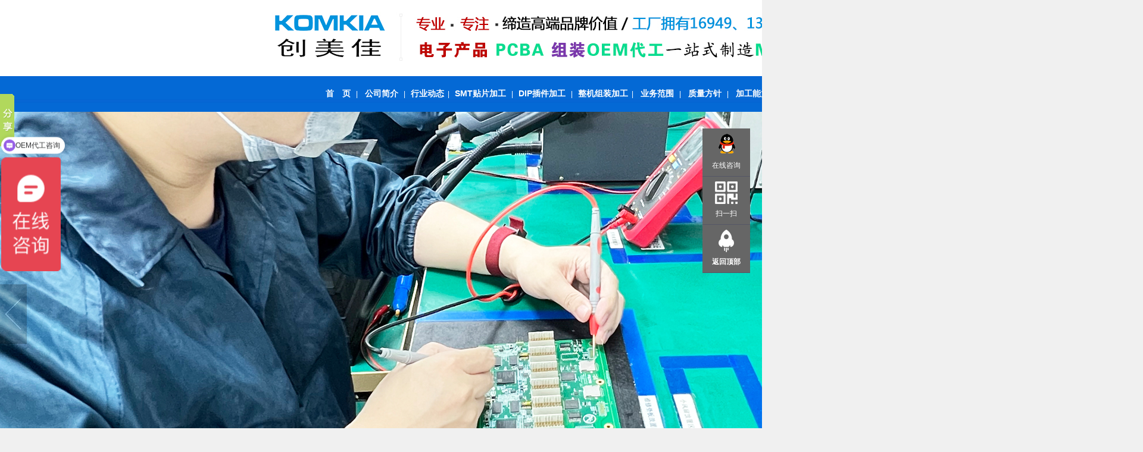

--- FILE ---
content_type: text/html
request_url: http://www.komkia.net.cn/index.htm
body_size: 7406
content:
<!DOCTYPE HTML PUBLIC "-//W3C//DTD HTML 4.01 Transitional//EN" "http://www.w3c.org/TR/1999/REC-html401-19991224/loose.dtd">
<!-- saved from url=(0033)http://www.komkia.net.cn/ -->
<HTML><HEAD>
<meta http-equiv=Content-Type content="text/html; charset=gb2312">
<title>闺蜜机组装SMT贴片加工-物联网IOT，蓝牙信标SMT贴片组装加工-电子产品OEM定制-SMT加工_贴片加工_PCBA加工_SMT贴片加工厂_组装加工_OEM代工</title>
<meta name="keywords" content="闺蜜机组装SMT贴片加工，物联网IOT，蓝牙信标SMT贴片组装加工，电子产品OEM定制，创美佳，贴片加工，SMT贴片加工，SMT加工，PCBA加工，贴片厂,组装加工，OEM代工">
<meta name="description" content="创美佳精品制造致力于smt加工、贴片加工、PCBA加工、DIP插件、组装加工、OEM代工、电子一条龙加工生产制造,为客户提供原材料采购、生产、销售、供应链等一站式服务，生产领域广泛。业务合作咨询:185-6560-8155 王总" />
<meta name="360-site-verification" content="d252bece63549231eba11d65bce0a8fb" />
<meta name="sogou_site_verification" content="WJhiKmbroz" />
<meta name="baidu-site-verification" content="9wl1ry5tUy" />
<link rel="shortcut icon" href="/favicon.ico" />
<link rel="bookmark"href="/favicon.ico" />
<LINK href="index/b.css" type=text/css rel=stylesheet>
<STYLE type=text/css>
.style2 {font-size: 11px}
.style3 {font-size: 12px}
</STYLE>

<META content="MSHTML 6.00.2900.2769" name=GENERATOR>
<link href="index/main.css" rel="stylesheet" type="text/css">
<style type="text/css">
<!--
.style13 {font-size: 14px}
.style16 {LINE-HEIGHT: 180%; color: #000000;}
.style22 {font-size: 10pt}
.STYLE6 {color: #0066FF}
.style21 {color: #FF0000}
-->
</style>


<script>
(function(){
    var bp = document.createElement('script');
    var curProtocol = window.location.protocol.split(':')[0];
    if (curProtocol === 'https') {
        bp.src = 'https://zz.bdstatic.com/linksubmit/push.js';
    }
    else {
        bp.src = 'http://push.zhanzhang.baidu.com/push.js';
    }
    var s = document.getElementsByTagName("script")[0];
    s.parentNode.insertBefore(bp, s);
})();
</script>

<script>
var _hmt = _hmt || [];
(function() {
  var hm = document.createElement("script");
  hm.src = "https://hm.baidu.com/hm.js?154a2665c0b11285318c72184c5d0adf";
  var s = document.getElementsByTagName("script")[0]; 
  s.parentNode.insertBefore(hm, s);
})();
</script>




</HEAD>
<BODY bgColor=#ffffff leftMargin=0 topMargin=0 marginheight="0" marginwidth="0"><!-- ImageReady Slices (1.psd) -->
<TABLE width=1920 border=0 align="center" cellPadding=0 cellSpacing=0>
  <TBODY>
    <TR>
      <TD width="1051" vAlign=top><TABLE width="1051" height="128" border=0 align="center" cellPadding=0 cellSpacing=0>
        <TBODY>
          <TR>
            <TD vAlign=top background=index/index_04.jpg height=128>
              <TABLE cellSpacing=0 cellPadding=0 width="100%" border=0>
                <TBODY>
                  <TR>
                    <TD vAlign=top><div align="right"> </div></TD>
                  </TR>
                </TBODY>
            </TABLE>
              <p><img src="index/top.jpg" alt="PCBA SMT DIP 组装一站式加工" width="1920" height="93"></p></TD>
          </TR>
        </TBODY>
      </TABLE>
          <TABLE width="100%" height="60" border=0 cellPadding=0 cellSpacing=0>
          <TBODY>
            <TR>
              <TD vAlign=center width=1920 background=index/index_47.jpg height=49>
			  <DIV class=white12 align=center>
			  <A class=white14 href="index.htm">首　页</A> &nbsp;&nbsp;|	 &nbsp;&nbsp;
			  <A class=white14 href="about.htm">公司简介</A>&nbsp;&nbsp; |&nbsp;&nbsp;
			  <A class=white14 href="new.htm">行业动态</A>&nbsp;&nbsp;|&nbsp;&nbsp; 
			  <A class=white14 href="product.htm">SMT贴片加工</A>&nbsp;&nbsp; |&nbsp;&nbsp; 
			  <A class=white14 href="dip.htm">DIP插件加工</A>&nbsp;&nbsp; |&nbsp;&nbsp;
			  <A class=white14 href="PCB%20J.htm">整机组装加工</A>&nbsp;&nbsp;|&nbsp;&nbsp;&nbsp;
			  <A class=white14 href="chejian.htm">业务范围</A>&nbsp;&nbsp; |&nbsp;&nbsp;&nbsp;
			  <A class=white14 href="shebei.htm">质量方针</A>&nbsp;&nbsp; |&nbsp;&nbsp;&nbsp;
			  <A class=white14 href="gong%20yi.htm">加工能力 </A>&nbsp;&nbsp;|&nbsp;&nbsp;&nbsp; 
			  <A class=white14 href="contact.htm">联系我们</A>
			  
			  </DIV></TD>
            </TR>
          </TBODY>
        </TABLE>        </TD>
    </TR>
    <TR>
      <TD vAlign=top height=198><style type="text/css">
body {font-size:12px; color:#222;align=center;  font-family:Verdana,Arial,Helvetica,sans-serif; background:#f0f0f0;}
ul,li {list-style:none; margin:0px; padding:0px;}
img {border:0;}
/* 左右滚动jquery焦点图特效插件 */
.focus {width:1920px; height:650px; align=center; overflow:hidden; position:relative;}
.focus ul {height:650px; position:absolute;}
.focus ul li {float:left; width:1920px; height:650px; overflow:hidden; position:relative; background:#000;}
.focus ul li div {position:absolute; overflow:hidden;}
.focus .btnBg {position:absolute; width:1920px; height:20px; left:0; bottom:0; background:#000; display:none;}
.focus .btn {position:absolute; width:1920px; height:23px; padding:0px 10px 0px 10px; right:0; bottom:6px; text-align:right;}
.focus .btn span {display:inline-block; _display:inline; _zoom:1; width:25px; height:24px; line-height:24px; text-align:center; _font-size:0; margin-left:5px; cursor:pointer; background:#fff;}
.focus .btn span.on {background:#fff;}
.focus .preNext {width:45px; height:100px; position:absolute; top:290px; background:url(img/sprite.png) no-repeat 0 0; cursor:pointer;}
.focus .pre {left:0;}
.focus .next {right:0; background-position:right top;}
</style>
<script type="text/javascript" src="js/jquery.min.js"></script>
<script type="text/javascript" src="js/sl.js"></script>
<script type="text/javascript">
	$(document).ready(function(){
	  	$.focus("#focus001");
		$.focus("#focus002");
	});
</script>
<div class="focus" id="focus001">
		<ul>
			<li><div align="center"><a href="index.htm" ><img src="banneer/banneer_06.jpg" alt="贴片加工" width="1920" height="650" /></a></li>
			<li><div align="center"><a href="index.htm" ><img src="banneer/banneer_05.jpg" alt="SMT加工" width="1920" height="650" /></a></div></li>
			<li><div align="center"><a href="index.htm" ><img src="banneer/banneer_07.jpg" alt="PCBA加工、PCBA厂家" width="1920" height="650" /></a></div></li>
			<li><div align="center"><a href="index.htm" ><img src="banneer/banneer_04.jpg" alt="组装加工、OEM代工" width="1920" height="650"  /></a></div></li>

		</ul>
	</div></TD>
    </TR>
    <TR>
      <TD vAlign=top background=index/index_12.jpg height=15>&nbsp;</TD>
    </TR>
    <TR>
      <TD vAlign=top>
        <TABLE width="55%" border=0 align="center" cellPadding=0 cellSpacing=0>
          <TBODY>
            <TR>
              <TD width=221 height="515" vAlign=top bgcolor="ffffffffffffffffff">
                <TABLE cellSpacing=0 cellPadding=0 width="98%" border=0>
                  <TBODY>
                    <TR>
                      <TD vAlign=top background=index/index_46.jpg height=383>
                        <DIV align=center>
                          <TABLE cellSpacing=0 cellPadding=0 width="98%" border=0>
                            <TBODY>
                              <TR>
                                <TD height=383 vAlign=top bgcolor="fffffffffffffffffffff">                                  <DIV align=center>
                                    <TABLE width="98%" border=0 align="right" cellPadding=0 cellSpacing=0>
                                      <TBODY>
                                        <TR>
                                          <TD height=23 background=images/middbg.jpg>　&nbsp;&nbsp;&nbsp;<A 
            href="#"><SPAN 
            class=w><STRONG>公司介绍</STRONG></SPAN></A></TD>
                                        </TR>
                                        <TR>
                                          <TD height=26 bgcolor="ffffffffffffffffff">&nbsp;&nbsp;&nbsp;&nbsp;&nbsp;&nbsp;&nbsp;&nbsp;<SPAN class=style16><A 
            href="shipin.htm">创美佳视频生产</A></SPAN></TD>
                                        </TR>
                                        <TR>
                                          <TD height=26 bgcolor="ffffffffffffffffff">&nbsp;&nbsp;&nbsp;&nbsp;&nbsp;&nbsp;&nbsp;&nbsp;<SPAN class=style16><A 
            href="jiagou.htm">创美佳组织架构</A></SPAN></TD>
                                        </TR>
                                        <TR>
                                          <TD height=26 bgcolor="ffffffffffffffffff"><SPAN class=style16>&nbsp;&nbsp;&nbsp;&nbsp;&nbsp;&nbsp;&nbsp;&nbsp;<a href="jiangsu.htm">创美佳视频</a></SPAN></TD>
                                        </TR>
                                        <TR>
                                          <TD height=26 bgcolor="ffffffffffffffffff">&nbsp;&nbsp;&nbsp;<A 
            href="#">&nbsp;</A>&nbsp;&nbsp;&nbsp;&nbsp;<A 
            href="about.htm">公司简介</A></TD>
                                        </TR>
                                        <TR>
                                          <TD height=26 bgcolor="ffffffffffffffffff">&nbsp;&nbsp;&nbsp;&nbsp;&nbsp;&nbsp;&nbsp;&nbsp;<A 
            href="wenhua.htm">企业文化</A></TD>
                                        </TR>
                                        <TR>
                                          <TD height=26 bgcolor="ffffffffffffffffff">&nbsp;&nbsp;&nbsp;&nbsp;&nbsp;&nbsp;&nbsp;&nbsp;<A 
            href="zizhi.htm">资质证书</A></TD>
                                        </TR>
                                        <TR>
                                          <TD height=26 bgcolor="ffffffffffffffffff">&nbsp;&nbsp;&nbsp;&nbsp;&nbsp;&nbsp;&nbsp;&nbsp;<A 
            href="huanjing.htm">企业环境</A></TD>
                                        </TR>
                                        <TR>
                                          <TD height=26 bgcolor="ffffffffffffffffff">&nbsp;&nbsp;&nbsp;&nbsp;&nbsp;&nbsp;&nbsp;&nbsp;<a href="yingjian.htm">硬件设施</a></TD>
                                        </TR>
                                        <TR>
                                          <TD background=images/middbg.jpg height=23>　<SPAN 
            class=w><STRONG>&nbsp;&nbsp;&nbsp;</STRONG></SPAN><A 
            href="chejian.htm"><SPAN 
            class=w><STRONG>业务范围 </STRONG></SPAN></A></TD>
                                        </TR>
                                        <TR>
                                          <TD height=26 bgcolor="ffffffffffffffffffff">&nbsp;&nbsp;&nbsp;<A 
            href="#">&nbsp;</A>&nbsp;&nbsp;&nbsp;&nbsp;<A 
            href="chejian.htm">SMT贴片加工</A></TD>
                                        </TR>
                                        <TR>
                                          <TD height=26 bgcolor="ffffffffffffffffffff">&nbsp;&nbsp;&nbsp;&nbsp;&nbsp;&nbsp;&nbsp;&nbsp;<A 
            href="DIP%20J.htm">DIP插件加工</A></TD>
                                        </TR>
                                        <TR>
                                          <TD height=26 bgcolor="ffffffffffffffffffff">&nbsp;&nbsp;&nbsp;&nbsp;&nbsp;&nbsp;&nbsp;&nbsp;<A 
            href="PCB%20J.htm">整机组装加工</A></TD>
                                        </TR>
                                        <TR>
                                          <TD background=images/middbg.jpg height=23>　<SPAN 
            class=w><STRONG>&nbsp;&nbsp;&nbsp;&nbsp;</STRONG></SPAN><A 
            href="shebei.htm"><SPAN 
            class=w><STRONG>质量方针</STRONG></SPAN></A></TD>
                                        </TR>
                                        <TR>
                                          <TD height=26 bgcolor="ffffffffffffffffff">&nbsp;&nbsp;&nbsp;&nbsp;&nbsp;&nbsp;&nbsp;&nbsp;<a href="wen%20hua.htm">企业精神</a></TD>
                                        </TR>
                                        <TR>
                                          <TD height=26 bgcolor="ffffffffffffffffff">&nbsp;&nbsp;&nbsp;&nbsp;&nbsp;&nbsp;&nbsp;&nbsp;<a href="guan%20li%20ti%20xi.htm">管理体系</a></TD>
                                        </TR>
                                        <TR>
                                          <TD height=26 bgcolor="ffffffffffffffffff">&nbsp;&nbsp;&nbsp;&nbsp;&nbsp;&nbsp;&nbsp;&nbsp;<a href="shebei.htm">质量体系</a></TD>
                                        </TR>
                                        <TR>
                                          <TD height=26 bgcolor="ffffffffffffffffff">&nbsp;&nbsp;&nbsp;&nbsp;&nbsp;&nbsp;&nbsp;&nbsp;<a href="ying%20xiao%20ti%20xi.htm">营销体系</a></TD>
                                        </TR>
                                        <TR>
                                          <TD background=images/middbg.jpg height=23>　<SPAN 
            class=w><STRONG>&nbsp;&nbsp;&nbsp;&nbsp;</STRONG></SPAN><A 
            href="gong%20yi.htm"><SPAN 
            class=w><STRONG>加工能力</STRONG></SPAN></A></TD>
                                        </TR>
                                        <TR>
                                          <TD height=26 bgcolor="ffffffffffffffff">&nbsp;&nbsp;&nbsp;&nbsp;&nbsp;&nbsp;&nbsp;<a href="gong%20yi.htm">SMT贴片加工能力 </a> </TD>
                                        </TR>
                                        <TR>
                                          <TD height=26 bgcolor="ffffffffffffffff">&nbsp;&nbsp;&nbsp;&nbsp;&nbsp;&nbsp;&nbsp;<a href="DIP%20JIA%20GONG.htm">DIP插件加工能力 </a> </TD>
                                        </TR>
                                        <TR>
                                          <TD height=26 bgcolor="ffffffffffffffff">&nbsp;&nbsp;&nbsp;&nbsp;&nbsp;&nbsp; <a href="PCB.htm">PCB加工能力 </a> </TD>
                                        </TR>
                                      </TBODY>
                                    </TABLE>
                                    <SPAN class=text> </SPAN></DIV></TD>
                              </TR>
                          </TABLE>
                          <SPAN class=text> </SPAN></DIV></TD>
                    </TR>
              </TABLE></TD>
              <TD width=548 vAlign=top bgcolor="#FFFFFF">
                <TABLE cellSpacing=0 cellPadding=0 width="100%" border=0>
                  <TBODY>
                    <TR>
                      <TD vAlign=top><IMG height=22 alt="" 
                  src="index/index_16.jpg" width=596></TD>
                    </TR>
                    <TR>
                      <TD vAlign=top><a href="product.htm"><IMG 
                  src="index/index_21.jpg" alt="" width=598 height=30 border=0 usemap="#Map2Map"></a></TD>
                    </TR>
                    <TR>
                      <TD vAlign=center width=548 height=235><IFRAME 
                  src="index/bbshow.htm" frameBorder=0 width=590 
                  height=220></IFRAME></TD>
                    </TR>
                    <TR>
                      <TD vAlign=top height=32>&nbsp;</TD>
                    </TR>
                    <TR>
                      <TD vAlign=top><a href="about.htm"><IMG 
                  src="index/index_35.jpg" alt="" width=596 height=30 border=0 usemap="#MapMap"></a></TD>
                    </TR>
                    <TR>
                      <TD vAlign=top height=192>
                        <DIV align=center>
                          <TABLE cellSpacing=0 cellPadding=0 width="96%" border=0>
                            <TBODY>
                              <TR>
                                <TD height="198" 
                        class=black12><div align="left"><SPAN 
                  style="FONT-SIZE: 14px">&nbsp;&nbsp;&nbsp; &nbsp;&nbsp;<span class="MsoNormal"><SPAN 
                  style="FONT-SIZE: 10pt; FONT-FAMILY: 宋体; mso-font-kerning: 0pt; mso-bidi-font-family: 宋体"><SPAN 
                  style="FONT-SIZE: 9pt; FONT-FAMILY: 宋体; mso-bidi-font-family: 宋体; mso-ascii-font-family: 'Times New Roman'; mso-hansi-font-family: 'Times New Roman'; mso-bidi-font-size: 15.0pt"><SPAN 
                  style="FONT-SIZE: 10pt; FONT-FAMILY: 宋体; mso-font-kerning: 0pt; mso-bidi-font-family: 宋体"><SPAN 
                  style="FONT-SIZE: 9pt; FONT-FAMILY: 宋体; mso-bidi-font-family: 宋体; mso-ascii-font-family: 'Times New Roman'; mso-hansi-font-family: 'Times New Roman'; mso-bidi-font-size: 15.0pt"><SPAN 
                  style="FONT-SIZE: 10pt; FONT-FAMILY: 宋体; mso-font-kerning: 0pt; mso-bidi-font-family: 宋体"><SPAN 
                  style="FONT-SIZE: 9pt; FONT-FAMILY: 宋体; mso-bidi-font-family: 宋体; mso-ascii-font-family: 'Times New Roman'; mso-hansi-font-family: 'Times New Roman'; mso-bidi-font-size: 15.0pt"><SPAN 
                  style="FONT-SIZE: 10pt; FONT-FAMILY: 宋体; mso-font-kerning: 0pt; mso-bidi-font-family: 宋体"><SPAN 
                  style="FONT-SIZE: 9pt; FONT-FAMILY: 宋体; mso-bidi-font-family: 宋体; mso-ascii-font-family: 'Times New Roman'; mso-hansi-font-family: 'Times New Roman'; mso-bidi-font-size: 15.0pt"><SPAN 
                  style="FONT-SIZE: 10pt; FONT-FAMILY: 宋体; mso-font-kerning: 0pt; mso-bidi-font-family: 宋体"><SPAN 
                  style="FONT-SIZE: 9pt; FONT-FAMILY: 宋体; mso-bidi-font-family: 宋体; mso-ascii-font-family: 'Times New Roman'; mso-hansi-font-family: 'Times New Roman'; mso-bidi-font-size: 15.0pt"><SPAN 
                  style="FONT-SIZE: 10pt; FONT-FAMILY: 宋体; mso-font-kerning: 0pt; mso-bidi-font-family: 宋体"><SPAN 
                  style="FONT-SIZE: 9pt; FONT-FAMILY: 宋体; mso-bidi-font-family: 宋体; mso-ascii-font-family: 'Times New Roman'; mso-hansi-font-family: 'Times New Roman'; mso-bidi-font-size: 15.0pt"><SPAN 
                  style="FONT-SIZE: 10pt; FONT-FAMILY: 宋体; mso-font-kerning: 0pt; mso-bidi-font-family: 宋体"><SPAN 
                  style="FONT-SIZE: 9pt; FONT-FAMILY: 宋体; mso-bidi-font-family: 宋体; mso-ascii-font-family: 'Times New Roman'; mso-hansi-font-family: 'Times New Roman'; mso-bidi-font-size: 15.0pt"><SPAN 
                  style="FONT-SIZE: 10pt; FONT-FAMILY: 宋体; mso-font-kerning: 0pt; mso-bidi-font-family: 宋体"><SPAN 
                  style="FONT-SIZE: 9pt; FONT-FAMILY: 宋体; mso-bidi-font-family: 宋体; mso-ascii-font-family: 'Times New Roman'; mso-hansi-font-family: 'Times New Roman'; mso-bidi-font-size: 15.0pt"><SPAN 
                  style="FONT-SIZE: 10pt; FONT-FAMILY: 宋体; mso-font-kerning: 0pt; mso-bidi-font-family: 宋体"><SPAN 
                  style="FONT-SIZE: 9pt; FONT-FAMILY: 宋体; mso-bidi-font-family: 宋体; mso-ascii-font-family: 'Times New Roman'; mso-hansi-font-family: 'Times New Roman'; mso-bidi-font-size: 15.0pt"><SPAN 
                  style="FONT-SIZE: 10pt; FONT-FAMILY: 宋体; mso-font-kerning: 0pt; mso-bidi-font-family: 宋体"><SPAN 
                  style="FONT-SIZE: 9pt; FONT-FAMILY: 宋体; mso-bidi-font-family: 宋体; mso-ascii-font-family: 'Times New Roman'; mso-hansi-font-family: 'Times New Roman'; mso-bidi-font-size: 15.0pt"><SPAN 
                  style="FONT-SIZE: 10pt; FONT-FAMILY: 宋体; mso-font-kerning: 0pt; mso-bidi-font-family: 宋体"><SPAN 
                  style="FONT-SIZE: 9pt; FONT-FAMILY: 宋体; mso-bidi-font-family: 宋体; mso-ascii-font-family: 'Times New Roman'; mso-hansi-font-family: 'Times New Roman'; mso-bidi-font-size: 15.0pt"><SPAN 
                  style="FONT-SIZE: 10pt; FONT-FAMILY: 宋体; mso-font-kerning: 0pt; mso-bidi-font-family: 宋体"><SPAN 
                  style="FONT-SIZE: 9pt; FONT-FAMILY: 宋体; mso-bidi-font-family: 宋体; mso-ascii-font-family: 'Times New Roman'; mso-hansi-font-family: 'Times New Roman'; mso-bidi-font-size: 15.0pt"><SPAN 
                  style="FONT-SIZE: 10pt; FONT-FAMILY: 宋体; mso-font-kerning: 0pt; mso-bidi-font-family: 宋体"><SPAN 
                  style="FONT-SIZE: 9pt; FONT-FAMILY: 宋体; mso-bidi-font-family: 宋体; mso-ascii-font-family: 'Times New Roman'; mso-hansi-font-family: 'Times New Roman'; mso-bidi-font-size: 15.0pt"><SPAN 
                  style="FONT-SIZE: 10pt; FONT-FAMILY: 宋体; mso-font-kerning: 0pt; mso-bidi-font-family: 宋体"><SPAN 
                  style="FONT-SIZE: 9pt; FONT-FAMILY: 宋体; mso-bidi-font-family: 宋体; mso-ascii-font-family: 'Times New Roman'; mso-hansi-font-family: 'Times New Roman'; mso-bidi-font-size: 15.0pt"><SPAN 
                  style="FONT-SIZE: 10pt; FONT-FAMILY: 宋体; mso-font-kerning: 0pt; mso-bidi-font-family: 宋体"><SPAN 
                  style="FONT-SIZE: 9pt; FONT-FAMILY: 宋体; mso-bidi-font-family: 宋体; mso-ascii-font-family: 'Times New Roman'; mso-hansi-font-family: 'Times New Roman'; mso-bidi-font-size: 15.0pt"><SPAN 
                  style="FONT-SIZE: 10pt; FONT-FAMILY: 宋体; mso-font-kerning: 0pt; mso-bidi-font-family: 宋体"><SPAN 
                  style="FONT-SIZE: 9pt; FONT-FAMILY: 宋体; mso-bidi-font-family: 宋体; mso-ascii-font-family: 'Times New Roman'; mso-hansi-font-family: 'Times New Roman'; mso-bidi-font-size: 15.0pt"><SPAN 
                  style="FONT-SIZE: 10pt; FONT-FAMILY: 宋体; mso-font-kerning: 0pt; mso-bidi-font-family: 宋体"><SPAN 
                  style="FONT-SIZE: 9pt; FONT-FAMILY: 宋体; mso-bidi-font-family: 宋体; mso-ascii-font-family: 'Times New Roman'; mso-hansi-font-family: 'Times New Roman'; mso-bidi-font-size: 15.0pt"><SPAN 
                  style="FONT-SIZE: 10pt; FONT-FAMILY: 宋体; mso-font-kerning: 0pt; mso-bidi-font-family: 宋体"><SPAN 
                  style="FONT-SIZE: 9pt; FONT-FAMILY: 宋体; mso-bidi-font-family: 宋体; mso-ascii-font-family: 'Times New Roman'; mso-hansi-font-family: 'Times New Roman'; mso-bidi-font-size: 15.0pt"><SPAN 
                  style="FONT-SIZE: 10pt; FONT-FAMILY: 宋体; mso-font-kerning: 0pt; mso-bidi-font-family: 宋体"><SPAN 
                  lang=EN-US 
                  style="FONT-SIZE: 9pt; mso-bidi-font-size: 15.0pt"><strong>深圳市创美佳精品制造有限公司</strong>是一家专注SMT加工、贴片加工、PCBA加工、组装加工、OEM代工、SMT贴片、DIP插件、后焊测试、组装包装、PCBA制造、OEM\ODM的大型贴片加工厂、SMT加工厂组装厂家，服务全球电子产业领域，包括汽车电子、医疗电子、军工装备、电力通讯、工业自动化和智能家居等行业，是一家集PCBA制造、电子元器件采购、SMT贴片及组装测试、供应链建设的一站式综合制造服务商。通过<span class="style21">亚马逊审核</span>、<span class="STYLE6">BSCI认证</span>、<span class="style21">沃尔玛认证</span>、<span class="STYLE6">迪士尼认证</span>、<span class="style21">IATF16949</span>等各种认证资质。<strong><span class="style22">                                  <br>
                                </span></strong>&nbsp;&nbsp;创美佳是国外高端客户BSCI合作客户、沃尔玛合作客户、迪士尼合作客户的常年生产企业。创美佳现拥有自主知识产权品牌的多款产品，产品畅销欧美及其他国家，深受用户的喜爱。<br>
                                &nbsp;&nbsp;公司现有9条先进的高精密贴片线，高精度的AOI自动检测、ICT检测仪等设备。公司设备先进、技术过硬。拥有独立空调无尘SMT车间、DIP车间、组装车间、包装车间、维修车间、测试车间、老化车间、品质车间。能够为客户提供从PCBA、SMT贴片、DIP、测试、组装、包装、整机组装研发以及电子物料的完善配套一条龙服务。<FONT 
                  face="Times New Roman"><SPAN 
                  style="FONT-SIZE: 10pt; FONT-FAMILY: 宋体; mso-font-kerning: 0pt; mso-bidi-font-family: 宋体"><SPAN 
                  style="FONT-SIZE: 9pt; FONT-FAMILY: 宋体; mso-bidi-font-family: 宋体; mso-ascii-font-family: 'Times New Roman'; mso-hansi-font-family: 'Times New Roman'; mso-bidi-font-size: 15.0pt"><SPAN 
                  style="FONT-SIZE: 10pt; FONT-FAMILY: 宋体; mso-font-kerning: 0pt; mso-bidi-font-family: 宋体"><SPAN 
                  style="FONT-SIZE: 9pt; FONT-FAMILY: 宋体; mso-bidi-font-family: 宋体; mso-ascii-font-family: 'Times New Roman'; mso-hansi-font-family: 'Times New Roman'; mso-bidi-font-size: 15.0pt"><SPAN 
                  style="FONT-SIZE: 10pt; FONT-FAMILY: 宋体; mso-font-kerning: 0pt; mso-bidi-font-family: 宋体"><SPAN 
                  lang=EN-US 
                  style="FONT-SIZE: 9pt; mso-bidi-font-size: 15.0pt"><FONT 
                  face="Times New Roman"><SPAN 
                  style="FONT-SIZE: 10pt; FONT-FAMILY: 宋体; mso-font-kerning: 0pt; mso-bidi-font-family: 宋体"><SPAN 
                  style="FONT-SIZE: 9pt; FONT-FAMILY: 宋体; mso-bidi-font-family: 宋体; mso-ascii-font-family: 'Times New Roman'; mso-hansi-font-family: 'Times New Roman'; mso-bidi-font-size: 15.0pt"><SPAN 
                  style="FONT-SIZE: 10pt; FONT-FAMILY: 宋体; mso-font-kerning: 0pt; mso-bidi-font-family: 宋体"><SPAN 
                  style="FONT-SIZE: 9pt; FONT-FAMILY: 宋体; mso-bidi-font-family: 宋体; mso-ascii-font-family: 'Times New Roman'; mso-hansi-font-family: 'Times New Roman'; mso-bidi-font-size: 15.0pt"><SPAN 
                  style="FONT-SIZE: 10pt; FONT-FAMILY: 宋体; mso-font-kerning: 0pt; mso-bidi-font-family: 宋体"><SPAN 
                  style="FONT-SIZE: 9pt; FONT-FAMILY: 宋体; mso-bidi-font-family: 宋体; mso-ascii-font-family: 'Times New Roman'; mso-hansi-font-family: 'Times New Roman'; mso-bidi-font-size: 15.0pt"><SPAN 
                  style="FONT-SIZE: 10pt; FONT-FAMILY: 宋体; mso-font-kerning: 0pt; mso-bidi-font-family: 宋体"><SPAN 
                  style="FONT-SIZE: 9pt; FONT-FAMILY: 宋体; mso-bidi-font-family: 宋体; mso-ascii-font-family: 'Times New Roman'; mso-hansi-font-family: 'Times New Roman'; mso-bidi-font-size: 15.0pt"><SPAN 
                  style="FONT-SIZE: 10pt; FONT-FAMILY: 宋体; mso-font-kerning: 0pt; mso-bidi-font-family: 宋体"><SPAN 
                  style="FONT-SIZE: 9pt; FONT-FAMILY: 宋体; mso-bidi-font-family: 宋体; mso-ascii-font-family: 'Times New Roman'; mso-hansi-font-family: 'Times New Roman'; mso-bidi-font-size: 15.0pt"><SPAN 
                  style="FONT-SIZE: 10pt; FONT-FAMILY: 宋体; mso-font-kerning: 0pt; mso-bidi-font-family: 宋体"><SPAN 
                  style="FONT-SIZE: 9pt; FONT-FAMILY: 宋体; mso-bidi-font-family: 宋体; mso-ascii-font-family: 'Times New Roman'; mso-hansi-font-family: 'Times New Roman'; mso-bidi-font-size: 15.0pt"><SPAN 
                  style="FONT-SIZE: 10pt; FONT-FAMILY: 宋体; mso-font-kerning: 0pt; mso-bidi-font-family: 宋体"><SPAN 
                  style="FONT-SIZE: 9pt; FONT-FAMILY: 宋体; mso-bidi-font-family: 宋体; mso-ascii-font-family: 'Times New Roman'; mso-hansi-font-family: 'Times New Roman'; mso-bidi-font-size: 15.0pt"><SPAN 
                  style="FONT-SIZE: 10pt; FONT-FAMILY: 宋体; mso-font-kerning: 0pt; mso-bidi-font-family: 宋体"><SPAN 
                  style="FONT-SIZE: 9pt; FONT-FAMILY: 宋体; mso-bidi-font-family: 宋体; mso-ascii-font-family: 'Times New Roman'; mso-hansi-font-family: 'Times New Roman'; mso-bidi-font-size: 15.0pt"><SPAN 
                  style="FONT-SIZE: 10pt; FONT-FAMILY: 宋体; mso-font-kerning: 0pt; mso-bidi-font-family: 宋体"><SPAN 
                  style="FONT-SIZE: 9pt; FONT-FAMILY: 宋体; mso-bidi-font-family: 宋体; mso-ascii-font-family: 'Times New Roman'; mso-hansi-font-family: 'Times New Roman'; mso-bidi-font-size: 15.0pt"><SPAN 
                  style="FONT-SIZE: 10pt; FONT-FAMILY: 宋体; mso-font-kerning: 0pt; mso-bidi-font-family: 宋体"><SPAN 
                  style="FONT-SIZE: 9pt; FONT-FAMILY: 宋体; mso-bidi-font-family: 宋体; mso-ascii-font-family: 'Times New Roman'; mso-hansi-font-family: 'Times New Roman'; mso-bidi-font-size: 15.0pt"><SPAN 
                  style="FONT-SIZE: 10pt; FONT-FAMILY: 宋体; mso-font-kerning: 0pt; mso-bidi-font-family: 宋体"><SPAN 
                  style="FONT-SIZE: 9pt; FONT-FAMILY: 宋体; mso-bidi-font-family: 宋体; mso-ascii-font-family: 'Times New Roman'; mso-hansi-font-family: 'Times New Roman'; mso-bidi-font-size: 15.0pt"><SPAN 
                  style="FONT-SIZE: 10pt; FONT-FAMILY: 宋体; mso-font-kerning: 0pt; mso-bidi-font-family: 宋体"><SPAN 
                  style="FONT-SIZE: 10pt; FONT-FAMILY: 宋体; mso-font-kerning: 0pt; mso-bidi-font-family: 宋体"><SPAN 
                  style="FONT-SIZE: 9pt; FONT-FAMILY: 宋体; mso-bidi-font-family: 宋体; mso-ascii-font-family: 'Times New Roman'; mso-hansi-font-family: 'Times New Roman'; mso-bidi-font-size: 15.0pt"><SPAN 
                  style="FONT-SIZE: 10pt; FONT-FAMILY: 宋体; mso-font-kerning: 0pt; mso-bidi-font-family: 宋体"><SPAN 
                  style="FONT-SIZE: 9pt; FONT-FAMILY: 宋体; mso-bidi-font-family: 宋体; mso-ascii-font-family: 'Times New Roman'; mso-hansi-font-family: 'Times New Roman'; mso-bidi-font-size: 15.0pt"><SPAN 
                  style="FONT-SIZE: 10pt; FONT-FAMILY: 宋体; mso-font-kerning: 0pt; mso-bidi-font-family: 宋体"><SPAN 
                  lang=EN-US 
                  style="FONT-SIZE: 9pt; mso-bidi-font-family: 宋体; mso-bidi-font-size: 15.0pt">
                                <o:p><br>
&nbsp;&nbsp;公司自成立以来，坚持“以人为本”的管理风格，注重员工队伍的引入和培养，针对相关业务知识和技能的培训，现公司拥有一批高素质的管理者和技术人员，并通过ISO9001质量管理体系，严格按质量标准管控，为确保产品质量提供了可靠的保证。                                </o:p>
                                </SPAN></span></SPAN></span></SPAN></span></span></SPAN></span></SPAN></span></SPAN></span></SPAN></span></SPAN></span></SPAN></span></SPAN></span></SPAN></span></SPAN></span></SPAN></span></SPAN></span></FONT></SPAN></span></SPAN></span></SPAN></span></FONT></SPAN></span></SPAN></span></SPAN></span></SPAN></span></SPAN></span></SPAN></span></SPAN></span></SPAN></SPAN></SPAN></span></SPAN></span></SPAN></span></SPAN></span></SPAN></span></SPAN></span></SPAN></SPAN></SPAN></span></SPAN></span></SPAN></span></SPAN></SPAN></span></SPAN></div></TD>
                              </TR>
                            </TBODY>
                          </TABLE>
                          <br>
                          <br>
                      </DIV></TD>
                    </TR>
                  </TBODY>
              </TABLE></TD>
              <TD width=199 vAlign=top bgcolor="fffffffffffffffff"><TABLE cellSpacing=0 cellPadding=0 width="53%" border=0>
                <TBODY>
                  <TR>
                    <TD height="40" vAlign=top><img src="index/index_18.jpg" width="199" height="41"></TD>
                  </TR>
                  <TR>
                    <TD vAlign=top>
                      <TABLE cellSpacing=0 cellPadding=0 width="100%" border=0>
                        <TBODY>
                          <TR>
                            <TD vAlign=top width=6 
                      background=index/index_36.jpg>&nbsp;</TD>
                            <TD class=black12 vAlign=top width=176 height=136>
                              <TABLE width="98%" 
border=0 align="right" cellPadding=0 cellSpacing=1>
                                <TBODY>
                                  <TR>
                                    <TD height=23 align=left class="a03"><IMG height=12 
                        src="images/jt00.gif" 
                        width=14>&nbsp;&nbsp;<A 
                        href="new-70.htm" class=a03>SMT贴片加工技术的优点</A></TD>
                                  </TR>
                                  <TR>
                                    <TD align=left height=23><IMG height=12 
                        src="images/jt00.gif" 
                        width=14>&nbsp;&nbsp;<A 
                        href="new-69.htm" class=a03>SMT贴片加工对车间的要求</A></TD>
                                  </TR>
                                  <TR>
                                    <TD align=left height=23><IMG height=12 
                        src="images/jt00.gif" 
                        width=14>&nbsp;&nbsp;<A 
                        href="new_smtwenti.htm" class=a03>SMT贴片加工常见注意问题</A></TD>
                                  </TR>
                                  <TR>
                                    <TD align=left height=23><IMG height=12 
                        src="images/jt00.gif" 
                        width=14>&nbsp;&nbsp;&nbsp;<A 
                        href="new-58.htm" class=a03>电子产品加工厂代工代料</A></TD>
                                  </TR>
                                  <TR>
                                    <TD align=left height=23><IMG height=12 
                        src="images/jt00.gif" 
                        width=14>&nbsp;&nbsp;&nbsp;<A 
                        href="new-62.htm" class=a03>深圳smt贴片加工</A></TD>
                                  </TR>
                                  <TR>
                                    <TD align=left height=23><span class="a03"><IMG height=12 
                        src="images/jt00.gif" 
                        width=14>&nbsp;&nbsp;</span><A 
                        href="new-68.htm" class=a03>电子产品来料组装代加工</A></TD>
                                  </TR>
                                  <TR>
                                    <TD align=left height=23><IMG height=12 
                        src="images/jt00.gif" 
                        width=14>&nbsp;&nbsp;<A 
                        href="new-57.htm" class=a03>线路板贴片加工</A></TD>
                                  </TR>
                                  <TR>
                                    <TD align=left height=23><IMG height=12 
                        src="images/jt00.gif" 
                        width=14>&nbsp;&nbsp;<A 
                        href="new-52.htm" class=a03>承接来料SMT贴片加工</A></TD>
                                  </TR>
                                  <TR>
                                    <TD align=left height=23><IMG height=12 
                        src="images/jt00.gif" 
                        width=14>&nbsp;&nbsp;<A 
                        href="new-56.htm" class=a03>PCBA线路板SMT贴片加工</A></TD>
                                  </TR>
                                </TBODY>
                              </TABLE>
                              <BR></TD>
                            <TD vAlign=top width=15 
                      background=index/index_38.jpg>&nbsp;</TD>
                          </TR>
                        </TBODY>
                    </TABLE></TD>
                  </TR>
                  <TR>
                    <TD vAlign=top><IMG height=15 alt="" 
                  src="index/index_31.jpg" width=199></TD>
                  </TR>
                  <TR>
                    <TD vAlign=top height=14>&nbsp;</TD>
                  </TR>
                  <TR>
                    <TD vAlign=top><IMG height=31 alt="" 
                  src="index/index_34.jpg" width=199></TD>
                  </TR>
                  <TR>
                    <TD vAlign=top>
                      <TABLE width="100%" height="254" border=0 cellPadding=0 cellSpacing=0>
                        <TBODY>
                          <TR>
                            <TD vAlign=top width=9 
                      background=index/index_36.jpg>&nbsp;</TD>
                            <TD class=black12 vAlign=top width=175 height=254> 联系人：王总<BR>
                电　话：0755－23050297<BR>
                传　真：0755－23095299<BR>
                手　机：18565608155　<BR>
                地　址： 深圳市宝安区福永凤凰第三工业区OA-04区D栋<BR>
                 <span class="style2"><span class="style3">E-mail：<a href="mailto:sales@komkia.com" target="_blank">sales@komkia.com</a></span></span><br>
                阿里旺旺：komkia186　<BR>
                QQ：<a href="http://wpa.qq.com/msgrd?V=1&Uin=496937748&Site=&#21019;&#32654;&#20339;&#31185;&#25216;&Menu=yes" target="_blank">496937748</a><br>                            </TD>
                            <TD vAlign=top width=15 
                      background=index/index_38.jpg>&nbsp;</TD>
                          </TR>
                        </TBODY>
                    </TABLE></TD>
                  </TR>
                  <TR>
                    <TD vAlign=top>                      <IMG height=73 alt="" 
                  src="index/index_42.jpg" width=199></TD>
                  </TR>
                  <TR>
                    <TD height="16" 
    vAlign=top>&nbsp;</TD>
                  </TR>
                </TBODY>
              </TABLE>              </TD>
            </TR>
      </TABLE></TD>
    </TR>
    <TR>
      <TD vAlign=top>        <TABLE cellSpacing=0 cellPadding=0 width="100%" border=0>
          <TBODY>
            <TR>
              <TD height="185" vAlign=top>
                <TABLE cellSpacing=0 cellPadding=0 width="98%" border=0>
                  <TBODY>
                    <TR>
                      <TD vAlign=top>                      <TABLE width="98%" height="41" border=0 cellPadding=0 cellSpacing=0>
                        <TBODY>
                          <TR>
                            <TD vAlign=center width=1920 height=39><DIV class=white12 align=center><img src="banneer/index-2.jpg" alt="SMT贴片加工" width="1920" height="995" border="0"></DIV></TD>
                          </TR>
                        </TBODY>
                      </TABLE>
					  
                        <TABLE width="100%" height="41" border=0 cellPadding=0 cellSpacing=0>
                        <TBODY>
                          <TR>
                            <TD vAlign=center width=1051 height=39><DIV class=white12 align=center><img src="banneer/index-3.jpg" alt="SMT加工" width="1920" height="1393" border="0"></DIV></TD>
                          </TR>
                        </TBODY>
                      </TABLE>
					  
					  
                        <TABLE width="100%" height="41" border=0 cellPadding=0 cellSpacing=0>
                        <TBODY>
                          <TR>
                            <TD vAlign=center width=1051 height=39><DIV class=white12 align=center><img src="banneer/index-4.jpg" alt="PCBA加工" width="1920" height="1250" border="0"></DIV></TD>
                          </TR>
                        </TBODY>
                      </TABLE>
					  
					  
                        <TABLE width="100%" height="41" border=0 cellPadding=0 cellSpacing=0>
                        <TBODY>
                          <TR>
                            <TD vAlign=center width=1051 height=39><DIV class=white12 align=center><img src="banneer/index-5.jpg" alt="组装加工" width="1920" height="1171" border="0"></DIV></TD>
                          </TR>
                        </TBODY>
                      </TABLE>			
					  
                        <TABLE width="100%" height="41" border=0 cellPadding=0 cellSpacing=0>
                        <TBODY>
                          <TR>
                            <TD vAlign=center width=1051 height=39><DIV class=white12 align=center><img src="banneer/index-6.jpg" alt="OEM代工" width="1920" height="606" border="0"></DIV></TD>
                          </TR>
                        </TBODY>
                      </TABLE>					  		  
					  					  
					  
					  

						
                        <TABLE width="100%" height="60" border=0 cellPadding=0 cellSpacing=0>
                        <TBODY>
                          <TR>
                            <TD vAlign=center width=1051 
                      background=index/index_47.jpg height=39>
					  <DIV class=white12 align=center>
			  <A class=white14 href="index.htm">首　页</A> &nbsp;&nbsp;|	 &nbsp;&nbsp;
			  <A class=white14 href="about.htm">公司简介</A>&nbsp;&nbsp; |&nbsp;&nbsp;
			  <A class=white14 href="new.htm">行业动态</A>&nbsp;&nbsp;|&nbsp;&nbsp; 
			  <A class=white14 href="product.htm">SMT贴片加工</A>&nbsp;&nbsp; |&nbsp;&nbsp; 
			  <A class=white14 href="dip.htm">DIP插件加工</A>&nbsp;&nbsp; |&nbsp;&nbsp;
			  <A class=white14 href="PCB%20J.htm">整机组装加工</A>&nbsp;&nbsp;|&nbsp;&nbsp;&nbsp;
			  <A class=white14 href="chejian.htm">业务范围</A>&nbsp;&nbsp; |&nbsp;&nbsp;&nbsp;
			  <A class=white14 href="shebei.htm">质量方针</A>&nbsp;&nbsp; |&nbsp;&nbsp;&nbsp;
			  <A class=white14 href="gong%20yi.htm">加工能力 </A>&nbsp;&nbsp;|&nbsp;&nbsp;&nbsp; 
			  <A class=white14 href="contact.htm">联系我们</A>
				  
				  </DIV></TD>
				  
                          </TR>
                        </TBODY>
                      </TABLE><br>
                      友情链接：
        <a href="http://www.komkia.com/" target="_blank">SMT加工</a>&nbsp;|
        <a href="http://www.komkia.net.cn/" target="_blank">贴片加工</a>&nbsp;|
        <a href="http://www.komkia.com/" target="_blank">贴片加工厂</a>&nbsp;|
        <a href="http://www.komkia.com/" target="_blank">SMT加工厂</a>&nbsp;|
        <a href="http://www.komkia.net/" target="_blank">SMT贴片</a>&nbsp;|
        <a href="http://www.komkia.net/" target="_blank">PCBA加工</a>&nbsp;|
        <a href="http://www.bmcpad.com/" target="_blank">PCBA代工代料</a>&nbsp;|
        <a href="http://www.komkia.net.cn/" target="_blank">PCBA厂家</a>&nbsp;|
        <a href="http://www.bmcpad.com/" target="_blank">PCBA方案</a>&nbsp;|
        <a href="http://www.komkia.com/" target="_blank">组装加工</a>&nbsp;|
        <a href="http://www.komkia.net.cn/" target="_blank">整机组装加工</a>&nbsp;| 
        <a href="http://www.komkia.net.cn/" target="_blank">组装加工厂</a>&nbsp;|
        <a href="http://www.komkia.com/" target="_blank">高难度SMT加工</a>&nbsp;|
        <a href="http://www.komkia.com/" target="_blank">高精度贴片加工</a>&nbsp;|
        <a href="http://www.komkia.net.cn/" target="_blank">SMT贴片加工</a>&nbsp;|
        <a href="http://www.komkia.net.cn/" target="_blank">贴片厂</a>&nbsp;|
        <a href="http://www.komkia.net.cn/" target="_blank">SMT厂</a>&nbsp;|
        <a href="http://www.komkia.net.cn/" target="_blank">电子一条龙加工</a>&nbsp;|
        <a href="http://www.komkia.com/" target="_blank">电子整机组装加工</a>&nbsp;|
        <br>   
                      
                      </TD>
                    </TR>
                  </TBODY>
              </TABLE>                
                <TABLE cellSpacing=0 cellPadding=0 width="100%" border=0>
                  <TBODY>
                    <TR>
                      <TD vAlign=top>
                        <div align="center"><span class="gray12">Copyright 2007 深圳市创美佳精品制造有限公司 All Right Reserved.<br>
          电话:0755-23050297 &nbsp;&nbsp;传真:0755-23095299 &nbsp;&nbsp;邮箱： <a href="mailto:sales@komkia.com" target="_blank">sales@komkia.com</a> &nbsp;&nbsp;网址： <a href="http://www.komkia.net.cn/" target="_blank">http://www.komkia.net.cn</a><br>
                          </span> </div>
                        <div align="center"></div>
                        <div align="center"><br>
                          <span class="gray12"><span class="footnr">备案号： <a href="https://beian.miit.gov.cn/" target="_blank">粤ICP备18056323号</a></span></span></div></TD>
                    </TR>
                  </TBODY>
                </TABLE>
                <br>
                <DIV class="bshare-custom icon-medium-plus" sizcache09726531892576876="0" sizset="0"></DIV></TD>
            </TR>
          </TBODY>
      </TABLE></TD>
    </TR>
  </TBODY>
</TABLE>

<TR>
    <TD vAlign=top background=index/index_10.jpg height=198>&nbsp;</TD>
</TR>
  <TR>
    <TD vAlign=top background=index/index_12.jpg height=15>&nbsp;</TD></TR>
  <TR>
    <TD vAlign=top>&nbsp;      </TD>
  </TR>
  <TR>
    <TD vAlign=top>
	
	
<style type="text/css">

dl,dd,dt{margin:0;padding:0;}
a{ text-decoration:none;}

.floating_ck{position:fixed;right:20px;top:30%;}
.floating_ck dl dd{position:relative;width:80px;height:80px;background-color:#666666;border-bottom:solid 1px #555666;text-align:center;background-repeat:no-repeat;background-position:center 20%;cursor:pointer;}
.floating_ck dl dd:hover{background-color:#FF99CC;border-bottom:solid 1px #FF99CC;}
.floating_ck dl dd:hover .floating_left{display:block;}
.consult,.words{background-image:url(img/icon0701/zxicon.png);}
.quote{background-image:url(img/icon0701/kficon.png);}
.qrcord{background-image:url(img/icon0701/erweima.png);}
.return{background-image:url(img/icon0701/fanhui.png);}
.floating_ck dd span{color:#fff;display:block;padding-top:54px;}
.floating_left{position:absolute;left:-160px;top:0px;width:160px;height:80px;background-color:#FF99CC;border-bottom:solid 1px #FF99CC;display:none;}
.floating_left a{color:#fff;line-height:80px;}
.floating_ewm{height:260px;top:-180px;}
.floating_ewm i{background-image:url(img/erweima.png);display:block;width:145px;height:145px;margin:auto;margin-top:7px;}
.floating_ewm p{color:#fff;margin-top:5px;}
.floating_ewm .qrcord_p01{font-size:12px;line-height:20px;}
.floating_ewm .qrcord_p02{font-size:18px;}
</style>

<script type="text/javascript" src="js/top.js"></script>

</head>

<body>

<div class="floating_ck">
	<dl>
    	<dt></dt>
        <dd class="consult">
        	<span>在线咨询</span>
        	<div class="floating_left"><a href="http://wpa.qq.com/msgrd?v=3&uin=496937748&site=qq&menu=yes" target="_blank">创美佳在线咨询</a></div>
        </dd>

        <dd class="qrcord">
        	<span>扫一扫</span>
            <div class="floating_left floating_ewm">
            	<i></i>
                <p class="qrcord_p01">扫一扫<br>
                <p class="qrcord_p02">电子一条龙加工<br>
              <b>18565608155<b></p>
            </div>
        </dd>
        <dd class="return">
        	<span onClick="gotoTop();return false;">返回顶部</span>
        </dd>
    </dl>
</div>
		
	

  <script>window._bd_share_config={"common":{"bdSnsKey":{},"bdText":"","bdMini":"2","bdMiniList":false,"bdPic":"","bdStyle":"0","bdSize":"16"},"slide":{"type":"slide","bdImg":"1","bdPos":"left","bdTop":"100"},"image":{"viewList":["qzone","tsina","tqq","renren","weixin"],"viewText":"分享到：","viewSize":"16"},"selectShare":{"bdContainerClass":null,"bdSelectMiniList":["qzone","tsina","tqq","renren","weixin"]}};with(document)0[(getElementsByTagName('head')[0]||body).appendChild(createElement('script')).src='http://bdimg.share.baidu.com/static/api/js/share.js?v=89860593.js?cdnversion='+~(-new Date()/36e5)];</script>  
</BODY>
<noscript><iframe src=*></iframe></noscript>


--- FILE ---
content_type: text/html
request_url: http://www.komkia.net.cn/index/bbshow.htm
body_size: 1584
content:
<!DOCTYPE HTML PUBLIC "-//W3C//DTD HTML 4.0 Transitional//EN">
<!-- saved from url=(0032)http://www.komkia.net.cn/bbshow.asp -->
<HTML><HEAD><TITLE>pic.html</TITLE>
<META http-equiv=Content-Type content="text/html; charset=gb2312">
<STYLE type=text/css>
BODY {
	MARGIN: 0px
}
BODY {
	FONT-SIZE: 12px; COLOR: #f7fdfb
}
TD {
	FONT-SIZE: 12px; COLOR: #f7fdfb
}
TH {
	FONT-SIZE: 12px; COLOR: #f7fdfb
}
A:link {
	COLOR: #000000; TEXT-DECORATION: none
}
A:visited {
	COLOR: #000000; TEXT-DECORATION: none
}
A:hover {
	COLOR: #666666; TEXT-DECORATION: underline
}
A:active {
	COLOR: #000000; TEXT-DECORATION: none
}
.STYLE1 {
	FONT-SIZE: 14px
}
.style2 {
	color: #000000;
	font-size: 14px;
}
</STYLE>

<META content="MSHTML 6.00.2900.2769" name=GENERATOR></HEAD>
<BODY>
<DIV id=demo8 onmouseover=ii=1 style="OVERFLOW: hidden; WIDTH: 100%" 
onmouseout=ii=0>
<TABLE cellSpacing=0 align=center border=0>
  <TBODY>
  <TR>
    <TD height="220" colSpan=6 align=middle id=demo7>      <table cellspacing=0 align=center border=0>
      <tbody>
        <tr>
          <td align=middle width=130><a href="../tws.htm" target="_blank"><img src="../MP4/tws.jpg" width="160" height="137" border="0"></a></td>
          <td align=middle width=130><a href="../assy020.htm" target="_blank"><img src="../140xiao/015.jpg" width="200" height="120" border="0"></a></td>
          <td align=middle width=130><a href="../assy007.htm" target="_blank"><img src="../140xiao/007.jpg" width="160" height="137" border="0"></a></td>
          <td align=middle width=130><a href="../assy004.htm" target="_blank"><img src="../140xiao/004.jpg" width="160" height="137" border="0"></a></td>
          <td align=middle width=130><a href="../assy002.htm" target="_blank"><img src="../140xiao/002.jpg" width="160" height="137" border="0"></a></td>
          <td align=middle width=130><a href="../assy016.htm" target="_blank"><img src="../2017-12/shouyinji.jpg" width="160" height="137" border="0"></a></td>
          <td align=middle width=130><a href="../assy017.htm"><img src="../2017-12/dianzizhongduan.jpg" width="160" height="137" border="0"></a></td>
          <td align=middle width=130><a href="../assy018.htm"><img src="../2017-12/kouzhao.jpg" width="160" height="137" border="0"></a></td>
          <td align=middle width=130><a href="../assy019.htm" target="_blank"><img src="../2017-12/4G.jpg" width="160" height="137" border="0"></a></td>
          <td align=middle width=130><a href="../dianziyan.htm" target="_blank"><img src="../140xiao/assy022.jpg" width="160" height="137" border="0"></a></td>
			
          <td align=middle width=130 height=142><a href="../product-1.htm" target="_blank"><img src="../smt/001-1.jpg" width="200" height="137" border="0"></a></td>
          <td align=middle width=130><a href="../product-2.htm" target="_blank"><img src="../smt/002-1.jpg" width="200" height="137" border="0"></a></td>
          <td align=middle width=130 height=142><a href="../product-3.htm" target="_blank"><img src="../smt/003-1.jpg" width="200" height="137" border="0"></a></td>
          <td align=middle width=130><a href="../product-4.htm" target="_blank"><img src="../smt/004-1.jpg" width="200" height="137" border="0"></a></td>
          <td align=middle width=130><a href="../product-5.htm" target="_blank"><img src="../smt/005-1.jpg" width="200" height="137" border="0"></a></td>
          <td align=middle width=130><a href="../product-6.htm" target="_blank"><img src="../smt/006-1.jpg" width="200" height="137" border="0"></a></td>
          <td align=middle width=130><a href="../product-7.htm" target="_blank"><img src="../smt/007-1.jpg" width="200" height="137" border="0"></a></td>
          <td align=middle width=130 height=142><a href="../product-8.htm" target="_blank"><img src="../smt/008-1.jpg" width="200" height="137" border="0"></a></td>
          <td align=middle width=130><a href="../product-9.htm" target="_blank"><img src="../smt/009-1.jpg" width="200" height="137" border="0"></a></td>

          </tr>
        <tr>
          <td align=middle><A href="../tws.htm" target="_blank" class=black12>TWS蓝牙耳机组装加工</A></td>
		
          <td align=middle><span class="style2"><span class="black12"><a href="../assy020.htm" target="_blank">儿童智能机器人代工</a></span></span></td>
          <td align=middle><div align="center"><span class="style2"><span class="black12"><a href="../assy007.htm" target="_blank">电子显示机组装</a></span></span></div></td>
          <td align=middle><div align="center"><span class="style2"><span class="black12"><a href="../assy004.htm" target="_blank">平板组装</a></span></span></div></td>
          <td align=middle><div align="center"><span class="style2"><span class="black12"><a href="../assy002.htm" target="_blank">智能手表组装</a></span></span></div></td>
          <td align=middle><div align="center"><span class="black12"><a href="../assy016.htm">收音机加工</a></span></div></td>
          <td align=middle><div align="center"><span class="black12"><a href="../assy017.htm" target="_blank">电子终端加工</a></span></div></td>
          <td align=middle><div align="center"><span class="black12"><a href="../assy018.htm" target="_blank">防雾霾口罩加工</a></span></div></td>
          <td align=middle><div align="center"><span class="style2"><span class="black12"><a href="../assy019.htm" target="_blank">4G路由、WIFI路由加工</a></span></span></div></td>
          <td align=middle><div align="center"><span class="style2"><span class="black12"><a href="../assy022.htm" target="_blank">闺蜜机组装加工OEM代工</a></span></span></div></td>			
          <td align=middle height=24><div align="center" class="style2"><A class=black12 href="product-1.htm">深圳smt贴片加工</A></div></td>
          <td align=middle><span class="style2"><A class=black12 href="../product-2.htm">西乡沙井福永公明SMT贴片加工</A></span></td>
          <td align=middle height=24><div align="center"><span class="style2"><A class=black12 href="../product-3.htm">smt来料加工</A></span></div></td>
          <td align=middle><div align="center"><span class="style2"><A class=black12 href="../product-4.htm">贴片制造商，SMT贴片加工</A></span></div></td>
          <td align=middle><div align="center"><span class="style2"><A class=black12 href="../product-5.htm">SMT贴片加工打样</A></span></div></td>
          <td align=middle><div align="center"><span class="style2"><A class=black12 href="../product-6.htm">插件 后焊 贴片加工 SMT贴片</A></span></div></td>
          <td align=middle><div align="center"><span class="style2"><A class=black12 href="../product-7.htm">深圳、福永、SMT贴片加工</A></span></div></td>
          <td align=middle height=24><div align="center"><span class="style2"><A class=black12 href="../product-8.htm">福永SMT贴片加工厂</A></span></div></td>
          <td align=middle><div align="center"><span class="style2"><A class=black12 href="../product-9.htm">深圳smt贴片插件后焊加工</A></span></div></td>
          </tr>
      </tbody>
    </table></TD>
    <TD id=demo9 vAlign=top></TD></TR></TBODY></TABLE></DIV>
<SCRIPT>
					var ii=0
					demo9.innerHTML=demo7.innerHTML
					function Marquee(){
					if (ii==1)return
					if(demo9.offsetWidth-demo8.scrollLeft<=0)

					demo8.scrollLeft-=demo7.offsetWidth
					else{
					demo8.scrollLeft++
					}
					}
					setInterval(Marquee,15)
					</SCRIPT>
</BODY></HTML>

<html></html>

--- FILE ---
content_type: text/css
request_url: http://www.komkia.net.cn/index/b.css
body_size: 1278
content:
BODY {
	PADDING-RIGHT: 0px; PADDING-LEFT: 0px; SCROLLBAR-FACE-COLOR: #ffffff; BACKGROUND: #ffffff; PADDING-BOTTOM: 0px; MARGIN: 0px; SCROLLBAR-HIGHLIGHT-COLOR: #eeeeee; SCROLLBAR-SHADOW-COLOR: #b4b4b4; SCROLLBAR-3DLIGHT-COLOR: #5f5f5f; SCROLLBAR-ARROW-COLOR: #ff0000; PADDING-TOP: 0px; SCROLLBAR-TRACK-COLOR: #eeeeee; SCROLLBAR-DARKSHADOW-COLOR: #eeeeee; SCROLLBAR-BASE-COLOR: #ffffff
}
.T {
	PADDING-LEFT: 10px; FONT-SIZE: 12px; COLOR: #000000; LINE-HEIGHT: 200%; FONT-FAMILY: '','',arial,verdana,sans-serif
}
A:link {
	FONT-SIZE: 12px; TEXT-DECORATION: none
}
A:visited {
	FONT-SIZE: 12px; TEXT-DECORATION: none
}
A:active {
	FONT-SIZE: 12px; COLOR: #00ff00; TEXT-DECORATION: none
}
A:hover {
	FONT-SIZE: 12px; COLOR: #ff0000; TEXT-DECORATION: underline
}
.t1 {
	FONT-SIZE: 12px; COLOR: #505050; LINE-HEIGHT: 200%; FONT-FAMILY: '','',arial,verdana,sans-serif
}
A.t1:link {
	FONT-SIZE: 12px; COLOR: #505050; TEXT-DECORATION: none
}
A.t1:visited {
	FONT-SIZE: 12px; COLOR: #505050; TEXT-DECORATION: none
}
A.t1:active {
	FONT-SIZE: 12px; COLOR: #ff0000; TEXT-DECORATION: none
}
A.t1:hover {
	FONT-SIZE: 12px; COLOR: #ff0000; TEXT-DECORATION: underline
}
.P {
	FONT-SIZE: 12px; COLOR: #000000; LINE-HEIGHT: 150%; FONT-FAMILY: '','',arial,verdana,sans-serif
}
.white14 {
	FONT-WEIGHT: bold; FONT-SIZE: 14px; COLOR: #ffffff
}
A.white14:link {
	FONT-WEIGHT: bold; FONT-SIZE: 14px; COLOR: #ffffff; TEXT-DECORATION: none
}
A.white14:visited {
	FONT-WEIGHT: bold; FONT-SIZE: 14px; COLOR: #ffffff; TEXT-DECORATION: none
}
A.white14:active {
	FONT-WEIGHT: bold; FONT-SIZE: 14px; COLOR: #ff0000; TEXT-DECORATION: none
}
A.white14:hover {
	FONT-WEIGHT: bold; FONT-SIZE: 14px; COLOR: #ff0000; TEXT-DECORATION: underline
}
.blue14 {
	FONT-WEIGHT: bold; FONT-SIZE: 14px; COLOR: #5484ac
}
A.blue14:link {
	FONT-WEIGHT: bold; FONT-SIZE: 14px; COLOR: #5484ac; TEXT-DECORATION: none
}
A.blue14:visited {
	FONT-WEIGHT: bold; FONT-SIZE: 14px; COLOR: #5484ac; TEXT-DECORATION: none
}
A.blue14:active {
	FONT-WEIGHT: bold; FONT-SIZE: 14px; COLOR: #5484ac; TEXT-DECORATION: none
}
A.blue14:hover {
	FONT-WEIGHT: bold; FONT-SIZE: 14px; COLOR: #5484ac; TEXT-DECORATION: underline
}
.topNews {
	FONT-WEIGHT: bold; FONT-SIZE: 24px; COLOR: #000000
}
A.topNews:link {
	FONT-WEIGHT: bold; FONT-SIZE: 24px; COLOR: #000000; TEXT-DECORATION: none
}
A.topNews:visited {
	FONT-WEIGHT: bold; FONT-SIZE: 24px; COLOR: #000000; TEXT-DECORATION: none
}
A.topNews:active {
	FONT-WEIGHT: bold; FONT-SIZE: 24px; COLOR: #000000; TEXT-DECORATION: none
}
A.topNews:hover {
	FONT-WEIGHT: bold; FONT-SIZE: 24px; COLOR: #000000; TEXT-DECORATION: underline
}
.white12 {
	FONT-SIZE: 12px; COLOR: #ffffff
}
A.white12:link {
	FONT-SIZE: 12px; COLOR: #ffffff; TEXT-DECORATION: none
}
A.white12:visited {
	FONT-SIZE: 12px; COLOR: #ffffff; TEXT-DECORATION: none
}
A.white12:active {
	FONT-SIZE: 12px; COLOR: #ff0000; TEXT-DECORATION: none
}
A.white12:hover {
	FONT-SIZE: 12px; COLOR: #ff0000; TEXT-DECORATION: underline
}
.gray12 {
	FONT-SIZE: 12px; COLOR: #666666; LINE-HEIGHT: 200%
}
A.gray12:link {
	FONT-SIZE: 12px; COLOR: #666666; TEXT-DECORATION: none
}
A.gray12:visited {
	FONT-SIZE: 12px; COLOR: #666666; TEXT-DECORATION: none
}
A.gray12:active {
	FONT-SIZE: 12px; COLOR: #ff0000; TEXT-DECORATION: none
}
A.gray12:hover {
	FONT-SIZE: 12px; COLOR: #ff0000; TEXT-DECORATION: underline
}
.grayB12 {
	FONT-WEIGHT: bold; FONT-SIZE: 12px; COLOR: #5f5f5f
}
A.grayB12:link {
	FONT-WEIGHT: bold; FONT-SIZE: 12px; COLOR: #5f5f5f; TEXT-DECORATION: none
}
A.grayB12:visited {
	FONT-WEIGHT: bold; FONT-SIZE: 12px; COLOR: #5f5f5f; TEXT-DECORATION: none
}
A.grayB12:active {
	FONT-WEIGHT: bold; FONT-SIZE: 12px; COLOR: #5f5f5f; TEXT-DECORATION: none
}
A.grayB12:hover {
	FONT-WEIGHT: bold; FONT-SIZE: 12px; COLOR: #5f5f5f; TEXT-DECORATION: underline
}
.gray14 {
	FONT-SIZE: 14px; COLOR: #5f5f5f
}
A.gray14:link {
	FONT-SIZE: 14px; COLOR: #5f5f5f; TEXT-DECORATION: none
}
A.gray14:visited {
	FONT-SIZE: 14px; COLOR: #5f5f5f; TEXT-DECORATION: none
}
A.gray14:active {
	FONT-SIZE: 14px; COLOR: #5f5f5f; TEXT-DECORATION: none
}
A.gray14:hover {
	FONT-SIZE: 14px; COLOR: #5f5f5f; TEXT-DECORATION: underline
}
.black12 {
	FONT-SIZE: 12px; COLOR: #000000; LINE-HEIGHT: 180%
}
A.black12:link {
	FONT-SIZE: 12px; COLOR: #000000; TEXT-DECORATION: none
}
A.black12:visited {
	FONT-SIZE: 12px; COLOR: #000000; TEXT-DECORATION: none
}
A.black12:active {
	FONT-SIZE: 12px; COLOR: #ff0000; TEXT-DECORATION: none
}
A.black12:hover {
	FONT-SIZE: 12px; COLOR: #ff0000; TEXT-DECORATION: underline
}
.blackB14 {
	FONT-WEIGHT: bold; FONT-SIZE: 14px; COLOR: #000000
}
A.blackB14:link {
	FONT-WEIGHT: bold; FONT-SIZE: 14px; COLOR: #000000; TEXT-DECORATION: none
}
A.blackB14:visited {
	FONT-WEIGHT: bold; FONT-SIZE: 14px; COLOR: #000000; TEXT-DECORATION: none
}
A.blackB14:active {
	FONT-WEIGHT: bold; FONT-SIZE: 14px; COLOR: #000000; TEXT-DECORATION: none
}
A.blackB14:hover {
	FONT-WEIGHT: bold; FONT-SIZE: 14px; COLOR: #000000; TEXT-DECORATION: underline
}
.red12 {
	FONT-SIZE: 12px; COLOR: #ff0000
}
A.red12:link {
	FONT-SIZE: 12px; COLOR: #ff0000; TEXT-DECORATION: none
}
A.red12:visited {
	FONT-SIZE: 12px; COLOR: #ff0000; TEXT-DECORATION: none
}
A.red12:active {
	FONT-SIZE: 12px; COLOR: #000000; TEXT-DECORATION: none
}
A.red12:hover {
	FONT-SIZE: 12px; COLOR: #000000; TEXT-DECORATION: underline
}
.red14 {
	FONT-SIZE: 14px; COLOR: #ff0000
}
A.red14:link {
	FONT-SIZE: 14px; COLOR: #ff0000; TEXT-DECORATION: none
}
A.red14:visited {
	FONT-SIZE: 14px; COLOR: #ff0000; TEXT-DECORATION: none
}
A.red14:active {
	FONT-SIZE: 14px; COLOR: #ff0000; TEXT-DECORATION: none
}
A.red14:hover {
	FONT-SIZE: 14px; COLOR: #ff0000; TEXT-DECORATION: underline
}
.milk12 {
	FONT-WEIGHT: bold; FONT-SIZE: 12px; COLOR: #3d70af
}
A.milk12:link {
	FONT-WEIGHT: bold; FONT-SIZE: 12px; COLOR: #3d70af
}
A.milk12:visited {
	FONT-WEIGHT: bold; FONT-SIZE: 12px; COLOR: #3d70af
}
A.milk12:active {
	FONT-WEIGHT: bold; FONT-SIZE: 12px; COLOR: #ff0000
}
A.milk12:hover {
	FONT-WEIGHT: bold; FONT-SIZE: 12px; COLOR: #ff0000; TEXT-DECORATION: underline
}
.darkRed12 {
	FONT-SIZE: 12px; COLOR: #a50102
}
A.darkRed12:link {
	FONT-SIZE: 12px; COLOR: #a50102; TEXT-DECORATION: none
}
A.darkRed12:visited {
	FONT-SIZE: 12px; COLOR: #a50102; TEXT-DECORATION: none
}
A.darkRed12:active {
	FONT-SIZE: 12px; COLOR: #a50102; TEXT-DECORATION: none
}
A.darkRed12:hover {
	FONT-SIZE: 12px; COLOR: #a50102; TEXT-DECORATION: none
}
.darkRedB12 {
	FONT-WEIGHT: bold; FONT-SIZE: 12px; COLOR: #ff9a03
}
A.darkRedB12:link {
	FONT-WEIGHT: bold; FONT-SIZE: 12px; COLOR: #ff9a03; TEXT-DECORATION: none
}
A.darkRedB12:visited {
	FONT-WEIGHT: bold; FONT-SIZE: 12px; COLOR: #ff9a03; TEXT-DECORATION: none
}
A.darkRedB12:active {
	FONT-WEIGHT: bold; FONT-SIZE: 12px; COLOR: #ff0000; TEXT-DECORATION: none
}
A.darkRedB12:hover {
	FONT-WEIGHT: bold; FONT-SIZE: 12px; COLOR: #ff0000; TEXT-DECORATION: none
}
.lightRed12 {
	FONT-SIZE: 12px; COLOR: #c54c00
}
A.lightRed12:link {
	FONT-SIZE: 12px; COLOR: #c54c00; TEXT-DECORATION: none
}
A.lightRed12:visited {
	FONT-SIZE: 12px; COLOR: #c54c00; TEXT-DECORATION: none
}
A.lightRed12:active {
	FONT-SIZE: 12px; COLOR: #c54c00; TEXT-DECORATION: none
}
A.lightRed12:hover {
	FONT-SIZE: 12px; COLOR: #c54c00; TEXT-DECORATION: none
}
.brown12 {
	FONT-SIZE: 12px; COLOR: #674600
}
A.brown12:link {
	FONT-SIZE: 12px; COLOR: #674600; TEXT-DECORATION: none
}
A.brown12:visited {
	FONT-SIZE: 12px; COLOR: #674600; TEXT-DECORATION: none
}
A.brown12:active {
	FONT-SIZE: 12px; COLOR: #674600; TEXT-DECORATION: none
}
A.brown12:hover {
	FONT-SIZE: 12px; COLOR: #674600; TEXT-DECORATION: none
}
.brownB12 {
	FONT-WEIGHT: bold; FONT-SIZE: 12px; COLOR: #674600
}
A.brownB12:link {
	FONT-WEIGHT: bold; FONT-SIZE: 12px; COLOR: #674600; TEXT-DECORATION: none
}
A.brownB12:visited {
	FONT-WEIGHT: bold; FONT-SIZE: 12px; COLOR: #674600; TEXT-DECORATION: none
}
A.brownB12:active {
	FONT-WEIGHT: bold; FONT-SIZE: 12px; COLOR: #674600; TEXT-DECORATION: none
}
A.brownB12:hover {
	FONT-WEIGHT: bold; FONT-SIZE: 12px; COLOR: #674600; TEXT-DECORATION: none
}
.brownB14 {
	FONT-WEIGHT: bold; FONT-SIZE: 14px; COLOR: #674600
}
A.brownB14:link {
	FONT-WEIGHT: bold; FONT-SIZE: 14px; COLOR: #674600; TEXT-DECORATION: none
}
A.brownB14:visited {
	FONT-WEIGHT: bold; FONT-SIZE: 14px; COLOR: #674600; TEXT-DECORATION: none
}
A.brownB:unknown {
	FONT-WEIGHT: bold; FONT-SIZE: 14px; COLOR: #674600; TEXT-DECORATION: none
}
A.brownB14:hover {
	FONT-WEIGHT: bold; FONT-SIZE: 14px; COLOR: #674600; TEXT-DECORATION: none
}
.brownRed12 {
	FONT-WEIGHT: bold; FONT-SIZE: 12px; COLOR: #921c1c
}
A.brownRed12:link {
	FONT-WEIGHT: bold; FONT-SIZE: 12px; COLOR: #921c1c; TEXT-DECORATION: none
}
A.brownRed12:visited {
	FONT-WEIGHT: bold; FONT-SIZE: 12px; COLOR: #921c1c; TEXT-DECORATION: none
}
A.brownRed12:active {
	FONT-WEIGHT: bold; FONT-SIZE: 12px; COLOR: #921c1c; TEXT-DECORATION: none
}
A.brownRed12:hover {
	FONT-WEIGHT: bold; FONT-SIZE: 12px; COLOR: #921c1c; TEXT-DECORATION: none
}
.greenB12 {
	FONT-WEIGHT: bold; FONT-SIZE: 12px; COLOR: #405800
}
.green {
	COLOR: #3f5701; 12: 12px
}
A.green12:link {
	FONT-SIZE: 12px; COLOR: #3f5701; TEXT-DECORATION: none
}
A.green12:visited {
	FONT-SIZE: 12px; COLOR: #3f5701; TEXT-DECORATION: none
}
A.green12:active {
	FONT-SIZE: 12px; COLOR: #3f5701; TEXT-DECORATION: none
}
A.green12:hover {
	FONT-SIZE: 12px; COLOR: #3f5701; TEXT-DECORATION: none
}
.redshadow12 {
	FONT-SIZE: 12px; FILTER: shadow(color=#ffffff,direction=225); COLOR: #b34508
}
.tdHeight {
	LINE-HEIGHT: 150%
}
#nav1 {
	FLOAT: left; WIDTH: 100%; LIST-STYLE-TYPE: none
}
#nav1 LI {
	DISPLAY: inline; FLOAT: left; WIDTH: 120px; LINE-HEIGHT: 36px; MARGIN-RIGHT: 5px; TEXT-ALIGN: center
}
#nav1 LI A {
	DISPLAY: inline; FLOAT: left; WIDTH: 100px; COLOR: #ffffff; LINE-HEIGHT: 36px; MARGIN-RIGHT: 5px; TEXT-ALIGN: center
}


--- FILE ---
content_type: text/css
request_url: http://www.komkia.net.cn/index/main.css
body_size: 500
content:
.text {
	FONT-SIZE: 12px; COLOR: #333333; LINE-HEIGHT: 21px; FONT-FAMILY: Arial, Helvetica, sans-serif
}
BODY {
	FONT-SIZE: 12px; LINE-HEIGHT: 16px; FONT-FAMILY: Verdana, Arial, Helvetica, sans-serif
}
TABLE {
	FONT-SIZE: 12px; LINE-HEIGHT: 16px; FONT-FAMILY: "Verdana", "Arial", "Helvetica", "sans-serif"; BORDER-COLLAPSE: collapse
}
TD {
	FONT-SIZE: 12px; WORD-BREAK: break-all; LINE-HEIGHT: 16px; FONT-FAMILY: "Verdana", "Arial", "Helvetica", "sans-serif"
}
A:link {
	FONT-SIZE: 12px; COLOR: #333333; LINE-HEIGHT: 16px; FONT-FAMILY: Arial, Helvetica, sans-serif; TEXT-DECORATION: none
}
A:visited {
	FONT-SIZE: 12px; COLOR: #333333; LINE-HEIGHT: 16px; FONT-FAMILY: Arial, Helvetica, sans-serif; TEXT-DECORATION: none
}
A:hover {
	FONT-SIZE: 12px; COLOR: #ff0000; LINE-HEIGHT: 16px; FONT-FAMILY: Arial, Helvetica, sans-serif; TEXT-DECORATION: underline
}
A.a03:hover {
	FONT-SIZE: 12px; COLOR: #ff9900; LINE-HEIGHT: 16px; FONT-FAMILY: Verdana, Arial, Helvetica, sans-serif; TEXT-DECORATION: underline
}
A.a03:link {
	FONT-SIZE: 12px; COLOR: #333333; LINE-HEIGHT: 16px; FONT-FAMILY: Verdana, Arial, Helvetica, sans-serif; TEXT-DECORATION: none
}
A.a03:visited {
	FONT-SIZE: 12px; COLOR: #333333; LINE-HEIGHT: 16px; FONT-FAMILY: Verdana, Arial, Helvetica, sans-serif; TEXT-DECORATION: none
}
A.a01:link {
	FONT-SIZE: 12px; COLOR: #333333; LINE-HEIGHT: 16px; FONT-FAMILY: Verdana, Arial, Helvetica, sans-serif; TEXT-DECORATION: none
}
A.a01:visited {
	FONT-SIZE: 12px; COLOR: #333333; LINE-HEIGHT: 16px; FONT-FAMILY: Verdana, Arial, Helvetica, sans-serif; TEXT-DECORATION: none
}
A.a01:hover {
	FONT-SIZE: 12px; COLOR: #cc0000; LINE-HEIGHT: 16px; FONT-FAMILY: Verdana, Arial, Helvetica, sans-serif; TEXT-DECORATION: underline
}
A.a02:link {
	FONT-SIZE: 12px; COLOR: #004080; LINE-HEIGHT: 16px; FONT-FAMILY: Verdana, Arial, Helvetica, sans-serif; TEXT-DECORATION: none
}
A.a02:visited {
	FONT-SIZE: 12px; COLOR: #004080; LINE-HEIGHT: 16px; FONT-FAMILY: Verdana, Arial, Helvetica, sans-serif; TEXT-DECORATION: none
}
A.a02:hover {
	FONT-SIZE: 12px; COLOR: #cc0000; LINE-HEIGHT: 16px; FONT-FAMILY: Verdana, Arial, Helvetica, sans-serif; TEXT-DECORATION: underline
}
A.a04:link {
	FONT-SIZE: 12px; COLOR: #ff0000; LINE-HEIGHT: 16px; FONT-FAMILY: Verdana, Arial, Helvetica, sans-serif; TEXT-DECORATION: none
}
A.a04:visited {
	FONT-SIZE: 12px; COLOR: #ff9900; LINE-HEIGHT: 16px; FONT-FAMILY: Verdana, Arial, Helvetica, sans-serif; TEXT-DECORATION: none
}
A.a04:hover {
	FONT-SIZE: 12px; COLOR: #ff0000; LINE-HEIGHT: 16px; FONT-FAMILY: Verdana, Arial, Helvetica, sans-serif; TEXT-DECORATION: underline
}
.LNlinkbg {
	CURSOR: hand; BORDER-BOTTOM: #ffffff 1px solid; BACKGROUND-COLOR: #e7e7ce
}
.LNlinkstocks {
	FONT-SIZE: 12px; CURSOR: hand; COLOR: #000000; BORDER-BOTTOM: #ffffff 1px solid; FONT-FAMILY: verdana, sans-serif; BACKGROUND-COLOR: #99ccff
}
.en {
	FONT-SIZE: 12px; COLOR: #333333; LINE-HEIGHT: 16px; FONT-FAMILY: Arial, Helvetica, sans-serif; TEXT-DECORATION: none
}
.w {
	FONT-SIZE: 12px; COLOR: #ffffff; LINE-HEIGHT: 16px; FONT-FAMILY: Arial, Helvetica, sans-serif
}
.blue {
	FONT-SIZE: 12px; COLOR: #ff9900; FONT-FAMILY: Verdana, Arial, Helvetica, sans-serif; TEXT-DECORATION: none
}
